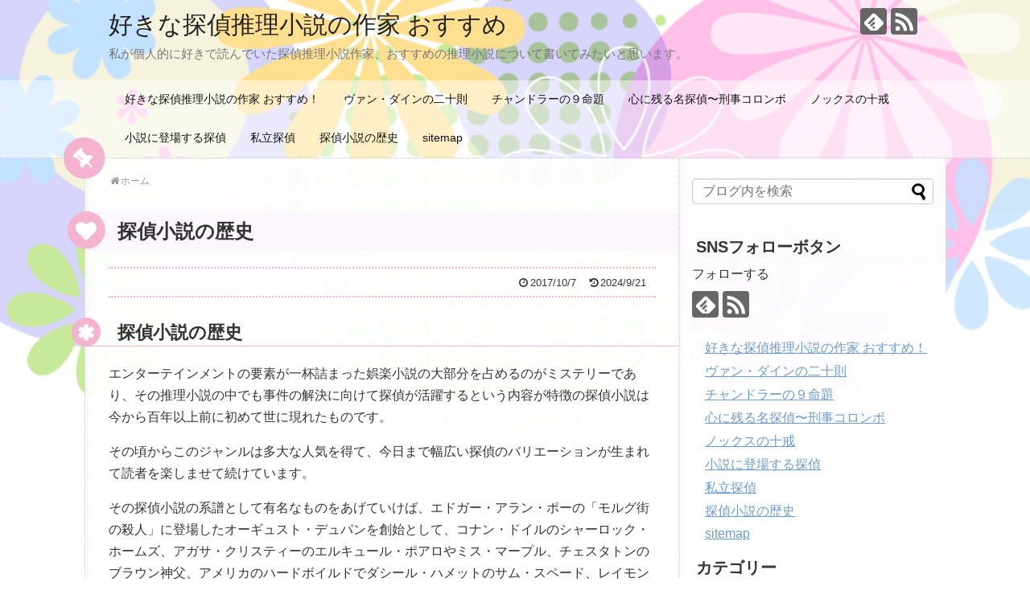

--- FILE ---
content_type: text/html; charset=UTF-8
request_url: https://2ch-tachiyomi.com/tantei_history
body_size: 50444
content:
<!DOCTYPE html>
<html lang="ja">
<head>
<meta charset="UTF-8">
  <meta name="viewport" content="width=1280, maximum-scale=1, user-scalable=yes">
<link rel="alternate" type="application/rss+xml" title="好きな探偵推理小説の作家 おすすめ RSS Feed" href="https://2ch-tachiyomi.com/feed/" />
<link rel="pingback" href="https://2ch-tachiyomi.com/xmlrpc.php" />
<meta name="description" content="探偵小説は今から百年以上前に、初めて世に現れたものです。このジャンルは多大な人気を得て、今日まで幅広い探偵のバリエーションが生まれて読者を楽しませて続けています。" />
<!-- OGP -->
<meta property="og:type" content="article">
<meta property="og:description" content="探偵小説は今から百年以上前に、初めて世に現れたものです。このジャンルは多大な人気を得て、今日まで幅広い探偵のバリエーションが生まれて読者を楽しませて続けています。">
<meta property="og:title" content="探偵小説の歴史">
<meta property="og:url" content="https://2ch-tachiyomi.com/tantei_history">
<meta property="og:image" content="https://2ch-tachiyomi.com/wp-content/themes/simplicity2-child/images/og-image.jpg">
<meta property="og:site_name" content="好きな探偵推理小説の作家 おすすめ">
<meta property="og:locale" content="ja_JP">
<!-- /OGP -->
<!-- Twitter Card -->
<meta name="twitter:card" content="summary">
<meta name="twitter:description" content="探偵小説は今から百年以上前に、初めて世に現れたものです。このジャンルは多大な人気を得て、今日まで幅広い探偵のバリエーションが生まれて読者を楽しませて続けています。">
<meta name="twitter:title" content="探偵小説の歴史">
<meta name="twitter:url" content="https://2ch-tachiyomi.com/tantei_history">
<meta name="twitter:image" content="https://2ch-tachiyomi.com/wp-content/themes/simplicity2-child/images/og-image.jpg">
<meta name="twitter:domain" content="2ch-tachiyomi.com">
<!-- /Twitter Card -->

<title>探偵小説の歴史</title>
<meta name='robots' content='max-image-preview:large' />
<link rel="alternate" type="application/rss+xml" title="好きな探偵推理小説の作家 おすすめ &raquo; フィード" href="https://2ch-tachiyomi.com/feed/" />
<link rel="alternate" type="application/rss+xml" title="好きな探偵推理小説の作家 おすすめ &raquo; コメントフィード" href="https://2ch-tachiyomi.com/comments/feed/" />
<script type="text/javascript" id="wpp-js" src="https://2ch-tachiyomi.com/wp-content/plugins/wordpress-popular-posts/assets/js/wpp.min.js?ver=7.3.6" data-sampling="0" data-sampling-rate="100" data-api-url="https://2ch-tachiyomi.com/wp-json/wordpress-popular-posts" data-post-id="60" data-token="1b20c0968c" data-lang="0" data-debug="0"></script>
<script type="text/javascript">
/* <![CDATA[ */
window._wpemojiSettings = {"baseUrl":"https:\/\/s.w.org\/images\/core\/emoji\/15.0.3\/72x72\/","ext":".png","svgUrl":"https:\/\/s.w.org\/images\/core\/emoji\/15.0.3\/svg\/","svgExt":".svg","source":{"concatemoji":"https:\/\/2ch-tachiyomi.com\/wp-includes\/js\/wp-emoji-release.min.js"}};
/*! This file is auto-generated */
!function(i,n){var o,s,e;function c(e){try{var t={supportTests:e,timestamp:(new Date).valueOf()};sessionStorage.setItem(o,JSON.stringify(t))}catch(e){}}function p(e,t,n){e.clearRect(0,0,e.canvas.width,e.canvas.height),e.fillText(t,0,0);var t=new Uint32Array(e.getImageData(0,0,e.canvas.width,e.canvas.height).data),r=(e.clearRect(0,0,e.canvas.width,e.canvas.height),e.fillText(n,0,0),new Uint32Array(e.getImageData(0,0,e.canvas.width,e.canvas.height).data));return t.every(function(e,t){return e===r[t]})}function u(e,t,n){switch(t){case"flag":return n(e,"\ud83c\udff3\ufe0f\u200d\u26a7\ufe0f","\ud83c\udff3\ufe0f\u200b\u26a7\ufe0f")?!1:!n(e,"\ud83c\uddfa\ud83c\uddf3","\ud83c\uddfa\u200b\ud83c\uddf3")&&!n(e,"\ud83c\udff4\udb40\udc67\udb40\udc62\udb40\udc65\udb40\udc6e\udb40\udc67\udb40\udc7f","\ud83c\udff4\u200b\udb40\udc67\u200b\udb40\udc62\u200b\udb40\udc65\u200b\udb40\udc6e\u200b\udb40\udc67\u200b\udb40\udc7f");case"emoji":return!n(e,"\ud83d\udc26\u200d\u2b1b","\ud83d\udc26\u200b\u2b1b")}return!1}function f(e,t,n){var r="undefined"!=typeof WorkerGlobalScope&&self instanceof WorkerGlobalScope?new OffscreenCanvas(300,150):i.createElement("canvas"),a=r.getContext("2d",{willReadFrequently:!0}),o=(a.textBaseline="top",a.font="600 32px Arial",{});return e.forEach(function(e){o[e]=t(a,e,n)}),o}function t(e){var t=i.createElement("script");t.src=e,t.defer=!0,i.head.appendChild(t)}"undefined"!=typeof Promise&&(o="wpEmojiSettingsSupports",s=["flag","emoji"],n.supports={everything:!0,everythingExceptFlag:!0},e=new Promise(function(e){i.addEventListener("DOMContentLoaded",e,{once:!0})}),new Promise(function(t){var n=function(){try{var e=JSON.parse(sessionStorage.getItem(o));if("object"==typeof e&&"number"==typeof e.timestamp&&(new Date).valueOf()<e.timestamp+604800&&"object"==typeof e.supportTests)return e.supportTests}catch(e){}return null}();if(!n){if("undefined"!=typeof Worker&&"undefined"!=typeof OffscreenCanvas&&"undefined"!=typeof URL&&URL.createObjectURL&&"undefined"!=typeof Blob)try{var e="postMessage("+f.toString()+"("+[JSON.stringify(s),u.toString(),p.toString()].join(",")+"));",r=new Blob([e],{type:"text/javascript"}),a=new Worker(URL.createObjectURL(r),{name:"wpTestEmojiSupports"});return void(a.onmessage=function(e){c(n=e.data),a.terminate(),t(n)})}catch(e){}c(n=f(s,u,p))}t(n)}).then(function(e){for(var t in e)n.supports[t]=e[t],n.supports.everything=n.supports.everything&&n.supports[t],"flag"!==t&&(n.supports.everythingExceptFlag=n.supports.everythingExceptFlag&&n.supports[t]);n.supports.everythingExceptFlag=n.supports.everythingExceptFlag&&!n.supports.flag,n.DOMReady=!1,n.readyCallback=function(){n.DOMReady=!0}}).then(function(){return e}).then(function(){var e;n.supports.everything||(n.readyCallback(),(e=n.source||{}).concatemoji?t(e.concatemoji):e.wpemoji&&e.twemoji&&(t(e.twemoji),t(e.wpemoji)))}))}((window,document),window._wpemojiSettings);
/* ]]> */
</script>
<link rel='stylesheet' id='simplicity-style-css' href='https://2ch-tachiyomi.com/wp-content/themes/simplicity2/style.css' type='text/css' media='all' />
<link rel='stylesheet' id='responsive-style-css' href='https://2ch-tachiyomi.com/wp-content/themes/simplicity2/css/responsive-pc.css' type='text/css' media='all' />
<link rel='stylesheet' id='skin-style-css' href='https://2ch-tachiyomi.com/wp-content/themes/simplicity2-child/skins/flower-pop/style.css' type='text/css' media='all' />
<link rel='stylesheet' id='font-awesome-style-css' href='https://2ch-tachiyomi.com/wp-content/themes/simplicity2/webfonts/css/font-awesome.min.css' type='text/css' media='all' />
<link rel='stylesheet' id='icomoon-style-css' href='https://2ch-tachiyomi.com/wp-content/themes/simplicity2/webfonts/icomoon/style.css' type='text/css' media='all' />
<link rel='stylesheet' id='extension-style-css' href='https://2ch-tachiyomi.com/wp-content/themes/simplicity2/css/extension.css' type='text/css' media='all' />
<style id='extension-style-inline-css' type='text/css'>
 .blog-card-wide{width:calc(100% - 40px);margin:20px}@media screen and (max-width:639px){.article br{display:block}}
</style>
<link rel='stylesheet' id='child-style-css' href='https://2ch-tachiyomi.com/wp-content/themes/simplicity2-child/style.css' type='text/css' media='all' />
<link rel='stylesheet' id='print-style-css' href='https://2ch-tachiyomi.com/wp-content/themes/simplicity2/css/print.css' type='text/css' media='print' />
<link rel='stylesheet' id='sns-twitter-type-style-css' href='https://2ch-tachiyomi.com/wp-content/themes/simplicity2/css/sns-twitter-type.css' type='text/css' media='all' />
<style id='wp-emoji-styles-inline-css' type='text/css'>

	img.wp-smiley, img.emoji {
		display: inline !important;
		border: none !important;
		box-shadow: none !important;
		height: 1em !important;
		width: 1em !important;
		margin: 0 0.07em !important;
		vertical-align: -0.1em !important;
		background: none !important;
		padding: 0 !important;
	}
</style>
<link rel='stylesheet' id='wp-block-library-css' href='https://2ch-tachiyomi.com/wp-includes/css/dist/block-library/style.min.css' type='text/css' media='all' />
<style id='classic-theme-styles-inline-css' type='text/css'>
/*! This file is auto-generated */
.wp-block-button__link{color:#fff;background-color:#32373c;border-radius:9999px;box-shadow:none;text-decoration:none;padding:calc(.667em + 2px) calc(1.333em + 2px);font-size:1.125em}.wp-block-file__button{background:#32373c;color:#fff;text-decoration:none}
</style>
<style id='global-styles-inline-css' type='text/css'>
:root{--wp--preset--aspect-ratio--square: 1;--wp--preset--aspect-ratio--4-3: 4/3;--wp--preset--aspect-ratio--3-4: 3/4;--wp--preset--aspect-ratio--3-2: 3/2;--wp--preset--aspect-ratio--2-3: 2/3;--wp--preset--aspect-ratio--16-9: 16/9;--wp--preset--aspect-ratio--9-16: 9/16;--wp--preset--color--black: #000000;--wp--preset--color--cyan-bluish-gray: #abb8c3;--wp--preset--color--white: #ffffff;--wp--preset--color--pale-pink: #f78da7;--wp--preset--color--vivid-red: #cf2e2e;--wp--preset--color--luminous-vivid-orange: #ff6900;--wp--preset--color--luminous-vivid-amber: #fcb900;--wp--preset--color--light-green-cyan: #7bdcb5;--wp--preset--color--vivid-green-cyan: #00d084;--wp--preset--color--pale-cyan-blue: #8ed1fc;--wp--preset--color--vivid-cyan-blue: #0693e3;--wp--preset--color--vivid-purple: #9b51e0;--wp--preset--gradient--vivid-cyan-blue-to-vivid-purple: linear-gradient(135deg,rgba(6,147,227,1) 0%,rgb(155,81,224) 100%);--wp--preset--gradient--light-green-cyan-to-vivid-green-cyan: linear-gradient(135deg,rgb(122,220,180) 0%,rgb(0,208,130) 100%);--wp--preset--gradient--luminous-vivid-amber-to-luminous-vivid-orange: linear-gradient(135deg,rgba(252,185,0,1) 0%,rgba(255,105,0,1) 100%);--wp--preset--gradient--luminous-vivid-orange-to-vivid-red: linear-gradient(135deg,rgba(255,105,0,1) 0%,rgb(207,46,46) 100%);--wp--preset--gradient--very-light-gray-to-cyan-bluish-gray: linear-gradient(135deg,rgb(238,238,238) 0%,rgb(169,184,195) 100%);--wp--preset--gradient--cool-to-warm-spectrum: linear-gradient(135deg,rgb(74,234,220) 0%,rgb(151,120,209) 20%,rgb(207,42,186) 40%,rgb(238,44,130) 60%,rgb(251,105,98) 80%,rgb(254,248,76) 100%);--wp--preset--gradient--blush-light-purple: linear-gradient(135deg,rgb(255,206,236) 0%,rgb(152,150,240) 100%);--wp--preset--gradient--blush-bordeaux: linear-gradient(135deg,rgb(254,205,165) 0%,rgb(254,45,45) 50%,rgb(107,0,62) 100%);--wp--preset--gradient--luminous-dusk: linear-gradient(135deg,rgb(255,203,112) 0%,rgb(199,81,192) 50%,rgb(65,88,208) 100%);--wp--preset--gradient--pale-ocean: linear-gradient(135deg,rgb(255,245,203) 0%,rgb(182,227,212) 50%,rgb(51,167,181) 100%);--wp--preset--gradient--electric-grass: linear-gradient(135deg,rgb(202,248,128) 0%,rgb(113,206,126) 100%);--wp--preset--gradient--midnight: linear-gradient(135deg,rgb(2,3,129) 0%,rgb(40,116,252) 100%);--wp--preset--font-size--small: 13px;--wp--preset--font-size--medium: 20px;--wp--preset--font-size--large: 36px;--wp--preset--font-size--x-large: 42px;--wp--preset--spacing--20: 0.44rem;--wp--preset--spacing--30: 0.67rem;--wp--preset--spacing--40: 1rem;--wp--preset--spacing--50: 1.5rem;--wp--preset--spacing--60: 2.25rem;--wp--preset--spacing--70: 3.38rem;--wp--preset--spacing--80: 5.06rem;--wp--preset--shadow--natural: 6px 6px 9px rgba(0, 0, 0, 0.2);--wp--preset--shadow--deep: 12px 12px 50px rgba(0, 0, 0, 0.4);--wp--preset--shadow--sharp: 6px 6px 0px rgba(0, 0, 0, 0.2);--wp--preset--shadow--outlined: 6px 6px 0px -3px rgba(255, 255, 255, 1), 6px 6px rgba(0, 0, 0, 1);--wp--preset--shadow--crisp: 6px 6px 0px rgba(0, 0, 0, 1);}:where(.is-layout-flex){gap: 0.5em;}:where(.is-layout-grid){gap: 0.5em;}body .is-layout-flex{display: flex;}.is-layout-flex{flex-wrap: wrap;align-items: center;}.is-layout-flex > :is(*, div){margin: 0;}body .is-layout-grid{display: grid;}.is-layout-grid > :is(*, div){margin: 0;}:where(.wp-block-columns.is-layout-flex){gap: 2em;}:where(.wp-block-columns.is-layout-grid){gap: 2em;}:where(.wp-block-post-template.is-layout-flex){gap: 1.25em;}:where(.wp-block-post-template.is-layout-grid){gap: 1.25em;}.has-black-color{color: var(--wp--preset--color--black) !important;}.has-cyan-bluish-gray-color{color: var(--wp--preset--color--cyan-bluish-gray) !important;}.has-white-color{color: var(--wp--preset--color--white) !important;}.has-pale-pink-color{color: var(--wp--preset--color--pale-pink) !important;}.has-vivid-red-color{color: var(--wp--preset--color--vivid-red) !important;}.has-luminous-vivid-orange-color{color: var(--wp--preset--color--luminous-vivid-orange) !important;}.has-luminous-vivid-amber-color{color: var(--wp--preset--color--luminous-vivid-amber) !important;}.has-light-green-cyan-color{color: var(--wp--preset--color--light-green-cyan) !important;}.has-vivid-green-cyan-color{color: var(--wp--preset--color--vivid-green-cyan) !important;}.has-pale-cyan-blue-color{color: var(--wp--preset--color--pale-cyan-blue) !important;}.has-vivid-cyan-blue-color{color: var(--wp--preset--color--vivid-cyan-blue) !important;}.has-vivid-purple-color{color: var(--wp--preset--color--vivid-purple) !important;}.has-black-background-color{background-color: var(--wp--preset--color--black) !important;}.has-cyan-bluish-gray-background-color{background-color: var(--wp--preset--color--cyan-bluish-gray) !important;}.has-white-background-color{background-color: var(--wp--preset--color--white) !important;}.has-pale-pink-background-color{background-color: var(--wp--preset--color--pale-pink) !important;}.has-vivid-red-background-color{background-color: var(--wp--preset--color--vivid-red) !important;}.has-luminous-vivid-orange-background-color{background-color: var(--wp--preset--color--luminous-vivid-orange) !important;}.has-luminous-vivid-amber-background-color{background-color: var(--wp--preset--color--luminous-vivid-amber) !important;}.has-light-green-cyan-background-color{background-color: var(--wp--preset--color--light-green-cyan) !important;}.has-vivid-green-cyan-background-color{background-color: var(--wp--preset--color--vivid-green-cyan) !important;}.has-pale-cyan-blue-background-color{background-color: var(--wp--preset--color--pale-cyan-blue) !important;}.has-vivid-cyan-blue-background-color{background-color: var(--wp--preset--color--vivid-cyan-blue) !important;}.has-vivid-purple-background-color{background-color: var(--wp--preset--color--vivid-purple) !important;}.has-black-border-color{border-color: var(--wp--preset--color--black) !important;}.has-cyan-bluish-gray-border-color{border-color: var(--wp--preset--color--cyan-bluish-gray) !important;}.has-white-border-color{border-color: var(--wp--preset--color--white) !important;}.has-pale-pink-border-color{border-color: var(--wp--preset--color--pale-pink) !important;}.has-vivid-red-border-color{border-color: var(--wp--preset--color--vivid-red) !important;}.has-luminous-vivid-orange-border-color{border-color: var(--wp--preset--color--luminous-vivid-orange) !important;}.has-luminous-vivid-amber-border-color{border-color: var(--wp--preset--color--luminous-vivid-amber) !important;}.has-light-green-cyan-border-color{border-color: var(--wp--preset--color--light-green-cyan) !important;}.has-vivid-green-cyan-border-color{border-color: var(--wp--preset--color--vivid-green-cyan) !important;}.has-pale-cyan-blue-border-color{border-color: var(--wp--preset--color--pale-cyan-blue) !important;}.has-vivid-cyan-blue-border-color{border-color: var(--wp--preset--color--vivid-cyan-blue) !important;}.has-vivid-purple-border-color{border-color: var(--wp--preset--color--vivid-purple) !important;}.has-vivid-cyan-blue-to-vivid-purple-gradient-background{background: var(--wp--preset--gradient--vivid-cyan-blue-to-vivid-purple) !important;}.has-light-green-cyan-to-vivid-green-cyan-gradient-background{background: var(--wp--preset--gradient--light-green-cyan-to-vivid-green-cyan) !important;}.has-luminous-vivid-amber-to-luminous-vivid-orange-gradient-background{background: var(--wp--preset--gradient--luminous-vivid-amber-to-luminous-vivid-orange) !important;}.has-luminous-vivid-orange-to-vivid-red-gradient-background{background: var(--wp--preset--gradient--luminous-vivid-orange-to-vivid-red) !important;}.has-very-light-gray-to-cyan-bluish-gray-gradient-background{background: var(--wp--preset--gradient--very-light-gray-to-cyan-bluish-gray) !important;}.has-cool-to-warm-spectrum-gradient-background{background: var(--wp--preset--gradient--cool-to-warm-spectrum) !important;}.has-blush-light-purple-gradient-background{background: var(--wp--preset--gradient--blush-light-purple) !important;}.has-blush-bordeaux-gradient-background{background: var(--wp--preset--gradient--blush-bordeaux) !important;}.has-luminous-dusk-gradient-background{background: var(--wp--preset--gradient--luminous-dusk) !important;}.has-pale-ocean-gradient-background{background: var(--wp--preset--gradient--pale-ocean) !important;}.has-electric-grass-gradient-background{background: var(--wp--preset--gradient--electric-grass) !important;}.has-midnight-gradient-background{background: var(--wp--preset--gradient--midnight) !important;}.has-small-font-size{font-size: var(--wp--preset--font-size--small) !important;}.has-medium-font-size{font-size: var(--wp--preset--font-size--medium) !important;}.has-large-font-size{font-size: var(--wp--preset--font-size--large) !important;}.has-x-large-font-size{font-size: var(--wp--preset--font-size--x-large) !important;}
:where(.wp-block-post-template.is-layout-flex){gap: 1.25em;}:where(.wp-block-post-template.is-layout-grid){gap: 1.25em;}
:where(.wp-block-columns.is-layout-flex){gap: 2em;}:where(.wp-block-columns.is-layout-grid){gap: 2em;}
:root :where(.wp-block-pullquote){font-size: 1.5em;line-height: 1.6;}
</style>
<link rel='stylesheet' id='toc-screen-css' href='https://2ch-tachiyomi.com/wp-content/plugins/table-of-contents-plus/screen.min.css' type='text/css' media='all' />
<link rel='stylesheet' id='wordpress-popular-posts-css-css' href='https://2ch-tachiyomi.com/wp-content/plugins/wordpress-popular-posts/assets/css/wpp.css' type='text/css' media='all' />
<script type="text/javascript" src="https://2ch-tachiyomi.com/wp-includes/js/jquery/jquery.min.js" id="jquery-core-js"></script>
<script type="text/javascript" src="https://2ch-tachiyomi.com/wp-includes/js/jquery/jquery-migrate.min.js" id="jquery-migrate-js"></script>
<link rel="canonical" href="https://2ch-tachiyomi.com/tantei_history" />
<link rel='shortlink' href='https://2ch-tachiyomi.com/?p=60' />
<link rel="alternate" title="oEmbed (JSON)" type="application/json+oembed" href="https://2ch-tachiyomi.com/wp-json/oembed/1.0/embed?url=https%3A%2F%2F2ch-tachiyomi.com%2Ftantei_history" />
<link rel="alternate" title="oEmbed (XML)" type="text/xml+oembed" href="https://2ch-tachiyomi.com/wp-json/oembed/1.0/embed?url=https%3A%2F%2F2ch-tachiyomi.com%2Ftantei_history&#038;format=xml" />
            <style id="wpp-loading-animation-styles">@-webkit-keyframes bgslide{from{background-position-x:0}to{background-position-x:-200%}}@keyframes bgslide{from{background-position-x:0}to{background-position-x:-200%}}.wpp-widget-block-placeholder,.wpp-shortcode-placeholder{margin:0 auto;width:60px;height:3px;background:#dd3737;background:linear-gradient(90deg,#dd3737 0%,#571313 10%,#dd3737 100%);background-size:200% auto;border-radius:3px;-webkit-animation:bgslide 1s infinite linear;animation:bgslide 1s infinite linear}</style>
            </head>
  <body class="page-template-default page page-id-60" itemscope itemtype="http://schema.org/WebPage">
    <div id="container">

      <!-- header -->
      <header itemscope itemtype="http://schema.org/WPHeader">
        <div id="header" class="clearfix">
          <div id="header-in">

                        <div id="h-top">
              <!-- モバイルメニュー表示用のボタン -->
<div id="mobile-menu">
  <a id="mobile-menu-toggle" href="#"><span class="fa fa-bars fa-2x"></span></a>
</div>

              <div class="alignleft top-title-catchphrase">
                <!-- サイトのタイトル -->
<p id="site-title" itemscope itemtype="http://schema.org/Organization">
  <a href="https://2ch-tachiyomi.com/">好きな探偵推理小説の作家 おすすめ</a></p>
<!-- サイトの概要 -->
<p id="site-description">
  私が個人的に好きで読んでいた探偵推理小説作家、おすすめの推理小説について書いてみたいと思います。</p>
              </div>

              <div class="alignright top-sns-follows">
                                <!-- SNSページ -->
<div class="sns-pages">
<p class="sns-follow-msg">フォローする</p>
<ul class="snsp">
<li class="feedly-page"><a href='//feedly.com/index.html#subscription%2Ffeed%2Fhttps%3A%2F%2F2ch-tachiyomi.com%2Ffeed%2F' target='blank' title="feedlyで更新情報を購読" rel="nofollow"><span class="icon-feedly-logo"></span></a></li><li class="rss-page"><a href="https://2ch-tachiyomi.com/feed/" target="_blank" title="RSSで更新情報をフォロー" rel="nofollow"><span class="icon-rss-logo"></span></a></li>  </ul>
</div>
                              </div>

            </div><!-- /#h-top -->
          </div><!-- /#header-in -->
        </div><!-- /#header -->
      </header>

      <!-- Navigation -->
<nav itemscope itemtype="http://schema.org/SiteNavigationElement">
  <div id="navi">
      	<div id="navi-in">
      <div class="menu-%e3%83%a1%e3%83%8b%e3%83%a5%e3%83%bc-container"><ul id="menu-%e3%83%a1%e3%83%8b%e3%83%a5%e3%83%bc" class="menu"><li id="menu-item-19" class="menu-item menu-item-type-post_type menu-item-object-page menu-item-home menu-item-19"><a href="https://2ch-tachiyomi.com/">好きな探偵推理小説の作家 おすすめ！</a></li>
<li id="menu-item-18" class="menu-item menu-item-type-post_type menu-item-object-page menu-item-18"><a href="https://2ch-tachiyomi.com/518810.html">ヴァン・ダインの二十則</a></li>
<li id="menu-item-26" class="menu-item menu-item-type-post_type menu-item-object-page menu-item-26"><a href="https://2ch-tachiyomi.com/520706.html">チャンドラーの９命題</a></li>
<li id="menu-item-30" class="menu-item menu-item-type-post_type menu-item-object-page menu-item-30"><a href="https://2ch-tachiyomi.com/524703.html">心に残る名探偵〜刑事コロンボ</a></li>
<li id="menu-item-22" class="menu-item menu-item-type-post_type menu-item-object-page menu-item-22"><a href="https://2ch-tachiyomi.com/page1.html">ノックスの十戒</a></li>
<li id="menu-item-34" class="menu-item menu-item-type-post_type menu-item-object-page menu-item-34"><a href="https://2ch-tachiyomi.com/page2.html">小説に登場する探偵</a></li>
<li id="menu-item-156" class="menu-item menu-item-type-post_type menu-item-object-page menu-item-156"><a href="https://2ch-tachiyomi.com/-private_detective">私立探偵</a></li>
<li id="menu-item-65" class="menu-item menu-item-type-post_type menu-item-object-page current-menu-item page_item page-item-60 current_page_item menu-item-65"><a href="https://2ch-tachiyomi.com/tantei_history" aria-current="page">探偵小説の歴史</a></li>
<li id="menu-item-164" class="menu-item menu-item-type-post_type menu-item-object-page menu-item-164"><a href="https://2ch-tachiyomi.com/page-162/">sitemap</a></li>
</ul></div>    </div><!-- /#navi-in -->
  </div><!-- /#navi -->
</nav>
<!-- /Navigation -->
      <!-- 本体部分 -->
      <div id="body">
        <div id="body-in">

          
          <!-- main -->
          <main itemscope itemprop="mainContentOfPage">
            <div id="main" itemscope itemtype="http://schema.org/Blog">


  <div id="breadcrumb" class="breadcrumb-page">
    <div itemtype="http://data-vocabulary.org/Breadcrumb" itemscope=""><span class="fa fa-home fa-fw"></span><a href="https://2ch-tachiyomi.com" itemprop="url"><span itemprop="title">ホーム</span></a></div>
  </div><!-- /#breadcrumb -->
        <div id="post-60" class="post-60 page type-page status-publish">
        <article class="article">
          <header>
            <h1 class="entry-title">探偵小説の歴史</h1>
            <p class="post-meta">
                        <span class="post-date"><span class="fa fa-clock-o fa-fw"></span><span class="entry-date date published">2017/10/7</span></span>
              <span class="post-update"><span class="fa fa-history fa-fw"></span><time class="entry-date date updated" datetime="2024-09-21T09:52:11+09:00">2024/9/21</time></span>
    
              
                          </p>

            
            
            
                    </header>

        
        <div id="the-content" class="entry-content">
        <h2>探偵小説の歴史</h2>
<p>エンターテインメントの要素が一杯詰まった娯楽小説の大部分を占めるのがミステリーであり、その推理小説の中でも事件の解決に向けて探偵が活躍するという内容が特徴の探偵小説は今から百年以上前に初めて世に現れたものです。</p>
<p>その頃からこのジャンルは多大な人気を得て、今日まで幅広い探偵のバリエーションが生まれて読者を楽しませて続けています。</p>
<p>その探偵小説の系譜として有名なものをあげていけば、エドガー・アラン・ポーの「モルグ街の殺人」に登場したオーギュスト・デュパンを創始として、コナン・ドイルのシャーロック・ホームズ、アガサ・クリスティーのエルキュール・ポアロやミス・マープル、チェスタトンのブラウン神父、アメリカのハードボイルドでダシール・ハメットのサム・スペード、レイモンド・チャンドラーのフィリップ・マーロウなどなど、枚挙に暇がないほどです。</p>
<p>日本では、江戸川乱歩の明智小五郎、横溝正史の金田一耕介が有名です。現在活躍中の作家の作品なら、赤川次郎の四姉妹探偵団や内田康夫の浅見光彦も含まれるでしょう。</p>
<p>活字だけでなく、日本で独自に発展してきたマンガにおいても、「金田一少年の事件簿」、「名探偵コナン」という本格的なミステリーマンガがあります。</p>
<p>どれもシリーズとしていくつもの作品があり、これらの原作を元にドラマ化や映画化などの映像化をされていて、小説とは違う楽しみ方もできるようになっています。</p>
<h2>現実とは異なる探偵</h2>
<p>リアルな探偵像としては探偵事務所にいて、素行調査や浮気調査、尾行調査や不倫調査、そして携帯電話調査まで行うのが現代的なのでしょうけど、日本の探偵小説では殺人がらみの謎を解き明かすことに特化して描いているのが特徴です。</p>
<p>やはりリアルな日本の探偵をモデルにした探偵小説は、余りにも地味すぎて人気がでないのかもしれません。</p>
<p>要するにエンタメ性に欠けているのですが、探偵は調べるという仕事が重要なのでエンタメに欠けるのは当然と言えば当然でもあるのです。</p>
<p>もし、小説や映画の世界の探偵に憧れて実際に探偵になってみた方は、そのギャップに驚いてしまうかもしれません。</p>
<p>現実の探偵の私生活や業務は、お世辞にも映画のような非日常な世界を味わうことは無いと言えるでしょう。ドラマチックな仕事を期待している方には残念なお知らせかもしれません。</p>
<p>但し、世の中を知るということに関しては良い勉強になる可能性はあります。世間には非常に多くのトラブルが起こっていて、探偵の仕事ではそれらを知ることができるからです。</p>
<p>ただし、人間として知らなくても良いような醜い部分も知ることも往々にして・・・非常識な現実に直面しているため人間不信に陥ってしまう探偵も少なくないと聞きます。</p>
<p>特に異性に関して男性探偵は女性不信、女性探偵は男性不信に陥ることが多いみたいですね。</p>
<p>やはり不倫を始めとした男女トラブルを多く目にするからなのでしょうか。</p>
        </div>

        <footer>
          <!-- ページリンク -->

          

            <!-- 文章下広告 -->
                  
          
                    <div id="sns-group">
          <div class="sns-buttons sns-buttons-pc">
    <p class="sns-share-msg">シェアする</p>
    <ul class="snsb snsb-balloon clearfix">
        <li class="balloon-btn twitter-balloon-btn">
      <span class="balloon-btn-set">
        <span class="arrow-box">
          <a href="//twitter.com/search?q=https%3A%2F%2F2ch-tachiyomi.com%2Ftantei_history" target="blank" class="arrow-box-link twitter-arrow-box-link" rel="nofollow">
            <span class="social-count twitter-count"><span class="fa fa-comments"></span></span>
          </a>
        </span>
        <a href="//twitter.com/share?text=%E6%8E%A2%E5%81%B5%E5%B0%8F%E8%AA%AC%E3%81%AE%E6%AD%B4%E5%8F%B2&amp;url=https%3A%2F%2F2ch-tachiyomi.com%2Ftantei_history" target="blank" class="balloon-btn-link twitter-balloon-btn-link" rel="nofollow">
          <span class="icon-twitter"></span>
        </a>
      </span>
    </li>
            <li class="balloon-btn facebook-balloon-btn">
      <span class="balloon-btn-set">
        <span class="arrow-box">
          <a href="//www.facebook.com/sharer/sharer.php?u=https://2ch-tachiyomi.com/tantei_history&amp;t=%E6%8E%A2%E5%81%B5%E5%B0%8F%E8%AA%AC%E3%81%AE%E6%AD%B4%E5%8F%B2" target="blank" class="arrow-box-link facebook-arrow-box-link" rel="nofollow">
            <span class="social-count facebook-count"><span class="fa fa-spinner fa-pulse"></span></span>
          </a>
        </span>
        <a href="//www.facebook.com/sharer/sharer.php?u=https://2ch-tachiyomi.com/tantei_history&amp;t=%E6%8E%A2%E5%81%B5%E5%B0%8F%E8%AA%AC%E3%81%AE%E6%AD%B4%E5%8F%B2" target="blank" class="balloon-btn-link facebook-balloon-btn-link" rel="nofollow">
          <span class="icon-facebook"></span>
        </a>
      </span>
    </li>
                <li class="balloon-btn hatena-balloon-btn">
      <span class="balloon-btn-set">
        <span class="arrow-box">
          <a href="//b.hatena.ne.jp/entry/s/2ch-tachiyomi.com/tantei_history" target="blank" class="arrow-box-link hatena-arrow-box-link" rel="nofollow">
            <span class="social-count hatebu-count"><span class="fa fa-spinner fa-pulse"></span></span>
          </a>
        </span>
        <a href="//b.hatena.ne.jp/entry/s/2ch-tachiyomi.com/tantei_history" target="blank" class="hatena-bookmark-button balloon-btn-link hatena-balloon-btn-link" data-hatena-bookmark-layout="simple" title="探偵小説の歴史" rel="nofollow">
          <span class="icon-hatena"></span>
        </a>
      </span>
    </li>
            <li class="balloon-btn pocket-balloon-btn">
      <span class="balloon-btn-set">
        <span class="arrow-box">
          <a href="//getpocket.com/edit?url=https://2ch-tachiyomi.com/tantei_history" target="blank" class="arrow-box-link pocket-arrow-box-link" rel="nofollow">
            <span class="social-count pocket-count"><span class="fa fa-spinner fa-pulse"></span></span>
          </a>
        </span>
        <a href="//getpocket.com/edit?url=https://2ch-tachiyomi.com/tantei_history" target="blank" class="balloon-btn-link pocket-balloon-btn-link" rel="nofollow">
          <span class="icon-pocket"></span>
        </a>
      </span>
    </li>
            <li class="balloon-btn line-balloon-btn">
      <span class="balloon-btn-set">
        <span class="arrow-box">
          <a href="//lineit.line.me/share/ui?url=https://2ch-tachiyomi.com/tantei_history" target="blank" class="arrow-box-link line-arrow-box-link" rel="nofollow">
            LINE!
          </a>
        </span>
        <a href="//lineit.line.me/share/ui?url=https://2ch-tachiyomi.com/tantei_history" target="blank" class="balloon-btn-link line-balloon-btn-link" rel="nofollow">
          <span class="icon-line"></span>
        </a>
      </span>
    </li>
                      </ul>
</div>

          <!-- SNSページ -->
<div class="sns-pages">
<p class="sns-follow-msg">フォローする</p>
<ul class="snsp">
<li class="feedly-page"><a href='//feedly.com/index.html#subscription%2Ffeed%2Fhttps%3A%2F%2F2ch-tachiyomi.com%2Ffeed%2F' target='blank' title="feedlyで更新情報を購読" rel="nofollow"><span class="icon-feedly-logo"></span></a></li><li class="rss-page"><a href="https://2ch-tachiyomi.com/feed/" target="_blank" title="RSSで更新情報をフォロー" rel="nofollow"><span class="icon-rss-logo"></span></a></li>  </ul>
</div>
          </div>
          
          
          <p class="footer-post-meta">

            <span class="post-author vcard author"><span class="fa fa-user fa-fw"></span><span class="fn"><a href="https://2ch-tachiyomi.com/author/arguswp/">小説探偵</a>
</span></span>

            
                      </p>
        </footer>
        </article><!-- .article -->
      </div><!-- .page -->
    
            </div><!-- /#main -->
          </main>
        <!-- sidebar -->
<div id="sidebar" role="complementary">
    
  <div id="sidebar-widget">
  <!-- ウイジェット -->
  <aside id="search-2" class="widget widget_search"><form method="get" id="searchform" action="https://2ch-tachiyomi.com/">
	<input type="text" placeholder="ブログ内を検索" name="s" id="s">
	<input type="submit" id="searchsubmit" value="">
</form></aside><aside id="sns_follow_buttons-2" class="widget widget_sns_follow_buttons"><h3 class="widget_title sidebar_widget_title">SNSフォローボタン</h3><!-- SNSページ -->
<div class="sns-pages">
<p class="sns-follow-msg">フォローする</p>
<ul class="snsp">
<li class="feedly-page"><a href='//feedly.com/index.html#subscription%2Ffeed%2Fhttps%3A%2F%2F2ch-tachiyomi.com%2Ffeed%2F' target='blank' title="feedlyで更新情報を購読" rel="nofollow"><span class="icon-feedly-logo"></span></a></li><li class="rss-page"><a href="https://2ch-tachiyomi.com/feed/" target="_blank" title="RSSで更新情報をフォロー" rel="nofollow"><span class="icon-rss-logo"></span></a></li>  </ul>
</div>
</aside>  <aside id="nav_menu-2" class="widget widget_nav_menu"><div class="menu-%e3%83%a1%e3%83%8b%e3%83%a5%e3%83%bc-container"><ul id="menu-%e3%83%a1%e3%83%8b%e3%83%a5%e3%83%bc-1" class="menu"><li class="menu-item menu-item-type-post_type menu-item-object-page menu-item-home menu-item-19"><a href="https://2ch-tachiyomi.com/">好きな探偵推理小説の作家 おすすめ！</a></li>
<li class="menu-item menu-item-type-post_type menu-item-object-page menu-item-18"><a href="https://2ch-tachiyomi.com/518810.html">ヴァン・ダインの二十則</a></li>
<li class="menu-item menu-item-type-post_type menu-item-object-page menu-item-26"><a href="https://2ch-tachiyomi.com/520706.html">チャンドラーの９命題</a></li>
<li class="menu-item menu-item-type-post_type menu-item-object-page menu-item-30"><a href="https://2ch-tachiyomi.com/524703.html">心に残る名探偵〜刑事コロンボ</a></li>
<li class="menu-item menu-item-type-post_type menu-item-object-page menu-item-22"><a href="https://2ch-tachiyomi.com/page1.html">ノックスの十戒</a></li>
<li class="menu-item menu-item-type-post_type menu-item-object-page menu-item-34"><a href="https://2ch-tachiyomi.com/page2.html">小説に登場する探偵</a></li>
<li class="menu-item menu-item-type-post_type menu-item-object-page menu-item-156"><a href="https://2ch-tachiyomi.com/-private_detective">私立探偵</a></li>
<li class="menu-item menu-item-type-post_type menu-item-object-page current-menu-item page_item page-item-60 current_page_item menu-item-65"><a href="https://2ch-tachiyomi.com/tantei_history" aria-current="page">探偵小説の歴史</a></li>
<li class="menu-item menu-item-type-post_type menu-item-object-page menu-item-164"><a href="https://2ch-tachiyomi.com/page-162/">sitemap</a></li>
</ul></div></aside><aside id="categories-2" class="widget widget_categories"><h3 class="widget_title sidebar_widget_title">カテゴリー</h3>
			<ul>
					<li class="cat-item cat-item-1"><a href="https://2ch-tachiyomi.com/category/book/">好きな推理小説</a>
</li>
	<li class="cat-item cat-item-14"><a href="https://2ch-tachiyomi.com/category/%e6%b5%ae%e6%b0%97%e8%aa%bf%e6%9f%bb/">浮気調査</a>
</li>
			</ul>

			</aside><aside id="block-2" class="widget widget_block"><div class="popular-posts"><h2>人気記事</h2><script type="application/json" data-id="wpp-block-inline-js">{"title":"\u4eba\u6c17\u8a18\u4e8b","limit":"10","offset":0,"range":"all","time_quantity":"24","time_unit":"hour","freshness":"1","order_by":"views","post_type":"post","pid":"","exclude":"","taxonomy":"category","term_id":"","author":"","shorten_title":{"active":false,"length":0,"words":false},"post-excerpt":{"active":false,"length":0,"keep_format":false,"words":false},"thumbnail":{"active":false,"width":0,"height":0,"build":"manual","size":""},"rating":false,"stats_tag":{"comment_count":false,"views":true,"author":false,"date":{"active":false,"format":"F j, Y"},"taxonomy":{"active":false,"name":"category"}},"markup":{"custom_html":false,"wpp-start":"<ul class=\"wpp-list\">","wpp-end":"<\/ul>","title-start":"<h2>","title-end":"<\/h2>","post-html":"<li class=\"{current_class}\">{thumb} {title} <span class=\"wpp-meta post-stats\">{stats}<\/span><\/li>"},"theme":{"name":""}}</script><div class="wpp-widget-block-placeholder"></div></div></aside><aside id="new_entries-2" class="widget widget_new_entries"><h3 class="widget_title sidebar_widget_title">新着記事</h3><ul class="new-entrys">
<li class="new-entry">
  <div class="new-entry-thumb">
      <a href="https://2ch-tachiyomi.com/post-292/" class="new-entry-image" title="調査で見つかった証拠を警察に提出できるか？"><img width="100" height="100" src="https://2ch-tachiyomi.com/wp-content/uploads/2025/08/3291432_s-100x100.jpg" class="attachment-thumb100 size-thumb100 wp-post-image" alt="調査で見つかった証拠を警察に提出できるか？" decoding="async" loading="lazy" srcset="https://2ch-tachiyomi.com/wp-content/uploads/2025/08/3291432_s-100x100.jpg 100w, https://2ch-tachiyomi.com/wp-content/uploads/2025/08/3291432_s-150x150.jpg 150w" sizes="(max-width: 100px) 100vw, 100px" /></a>
    </div><!-- /.new-entry-thumb -->

  <div class="new-entry-content">
    <a href="https://2ch-tachiyomi.com/post-292/" class="new-entry-title" title="調査で見つかった証拠を警察に提出できるか？">調査で見つかった証拠を警察に提出できるか？</a>
  </div><!-- /.new-entry-content -->

</li><!-- /.new-entry -->
<li class="new-entry">
  <div class="new-entry-thumb">
      <a href="https://2ch-tachiyomi.com/jyunbijyutu/" class="new-entry-image" title="探偵に相談する前に。浮気調査を成功に導くための準備術"><img width="100" height="100" src="https://2ch-tachiyomi.com/wp-content/uploads/2025/06/4353729_s-100x100.jpg" class="attachment-thumb100 size-thumb100 wp-post-image" alt="探偵に相談する前に。浮気調査を成功に導くための準備術" decoding="async" loading="lazy" srcset="https://2ch-tachiyomi.com/wp-content/uploads/2025/06/4353729_s-100x100.jpg 100w, https://2ch-tachiyomi.com/wp-content/uploads/2025/06/4353729_s-150x150.jpg 150w" sizes="(max-width: 100px) 100vw, 100px" /></a>
    </div><!-- /.new-entry-thumb -->

  <div class="new-entry-content">
    <a href="https://2ch-tachiyomi.com/jyunbijyutu/" class="new-entry-title" title="探偵に相談する前に。浮気調査を成功に導くための準備術">探偵に相談する前に。浮気調査を成功に導くための準備術</a>
  </div><!-- /.new-entry-content -->

</li><!-- /.new-entry -->
<li class="new-entry">
  <div class="new-entry-thumb">
      <a href="https://2ch-tachiyomi.com/2025/06/11/post-275/" class="new-entry-image" title="浮気調査の最適な期間は？短期集中型と長期調査の比較"><img width="100" height="100" src="https://2ch-tachiyomi.com/wp-content/uploads/2025/06/29408984_s-100x100.jpg" class="attachment-thumb100 size-thumb100 wp-post-image" alt="浮気調査の最適な期間は？短期集中型と長期調査の比較" decoding="async" loading="lazy" srcset="https://2ch-tachiyomi.com/wp-content/uploads/2025/06/29408984_s-100x100.jpg 100w, https://2ch-tachiyomi.com/wp-content/uploads/2025/06/29408984_s-150x150.jpg 150w" sizes="(max-width: 100px) 100vw, 100px" /></a>
    </div><!-- /.new-entry-thumb -->

  <div class="new-entry-content">
    <a href="https://2ch-tachiyomi.com/2025/06/11/post-275/" class="new-entry-title" title="浮気調査の最適な期間は？短期集中型と長期調査の比較">浮気調査の最適な期間は？短期集中型と長期調査の比較</a>
  </div><!-- /.new-entry-content -->

</li><!-- /.new-entry -->
<li class="new-entry">
  <div class="new-entry-thumb">
      <a href="https://2ch-tachiyomi.com/2024/11/21/post-263/" class="new-entry-image" title="「浮気調査の完全ガイド｜信頼できる探偵選びから証拠収集まで徹底解説」"><img width="100" height="100" src="https://2ch-tachiyomi.com/wp-content/uploads/2024/11/4363632_s-100x100.jpg" class="attachment-thumb100 size-thumb100 wp-post-image" alt="「浮気調査の完全ガイド｜信頼できる探偵選びから証拠収集まで徹底解説」" decoding="async" loading="lazy" srcset="https://2ch-tachiyomi.com/wp-content/uploads/2024/11/4363632_s-100x100.jpg 100w, https://2ch-tachiyomi.com/wp-content/uploads/2024/11/4363632_s-150x150.jpg 150w" sizes="(max-width: 100px) 100vw, 100px" /></a>
    </div><!-- /.new-entry-thumb -->

  <div class="new-entry-content">
    <a href="https://2ch-tachiyomi.com/2024/11/21/post-263/" class="new-entry-title" title="「浮気調査の完全ガイド｜信頼できる探偵選びから証拠収集まで徹底解説」">「浮気調査の完全ガイド｜信頼できる探偵選びから証拠収集まで徹底解説」</a>
  </div><!-- /.new-entry-content -->

</li><!-- /.new-entry -->
<li class="new-entry">
  <div class="new-entry-thumb">
      <a href="https://2ch-tachiyomi.com/k-nishimura/" class="new-entry-image" title="西村京太郎の推理小説"><img width="100" height="100" src="https://2ch-tachiyomi.com/wp-content/uploads/2020/07/k-nishimura-100x100.jpg" class="attachment-thumb100 size-thumb100 wp-post-image" alt="西村京太郎の推理小説" decoding="async" loading="lazy" srcset="https://2ch-tachiyomi.com/wp-content/uploads/2020/07/k-nishimura-100x100.jpg 100w, https://2ch-tachiyomi.com/wp-content/uploads/2020/07/k-nishimura-150x150.jpg 150w" sizes="(max-width: 100px) 100vw, 100px" /></a>
    </div><!-- /.new-entry-thumb -->

  <div class="new-entry-content">
    <a href="https://2ch-tachiyomi.com/k-nishimura/" class="new-entry-title" title="西村京太郎の推理小説">西村京太郎の推理小説</a>
  </div><!-- /.new-entry-content -->

</li><!-- /.new-entry -->
<li class="new-entry">
  <div class="new-entry-thumb">
      <a href="https://2ch-tachiyomi.com/mitsuhiko_asami" class="new-entry-image" title="浅見光彦シリーズ"><img width="100" height="100" src="https://2ch-tachiyomi.com/wp-content/uploads/2019/04/mitsuhiko_asami-100x100.jpg" class="attachment-thumb100 size-thumb100 wp-post-image" alt="浅見光彦シリーズ" decoding="async" loading="lazy" srcset="https://2ch-tachiyomi.com/wp-content/uploads/2019/04/mitsuhiko_asami-100x100.jpg 100w, https://2ch-tachiyomi.com/wp-content/uploads/2019/04/mitsuhiko_asami-150x150.jpg 150w" sizes="(max-width: 100px) 100vw, 100px" /></a>
    </div><!-- /.new-entry-thumb -->

  <div class="new-entry-content">
    <a href="https://2ch-tachiyomi.com/mitsuhiko_asami" class="new-entry-title" title="浅見光彦シリーズ">浅見光彦シリーズ</a>
  </div><!-- /.new-entry-content -->

</li><!-- /.new-entry -->
<li class="new-entry">
  <div class="new-entry-thumb">
      <a href="https://2ch-tachiyomi.com/yumemizu_kiyoshirou" class="new-entry-image" title="名探偵夢水清志郎事件ノート"><img width="100" height="100" src="https://2ch-tachiyomi.com/wp-content/uploads/2018/10/yumemizu_kiyoshirou-100x100.jpg" class="attachment-thumb100 size-thumb100 wp-post-image" alt="名探偵夢水清志郎事件ノート" decoding="async" loading="lazy" srcset="https://2ch-tachiyomi.com/wp-content/uploads/2018/10/yumemizu_kiyoshirou-100x100.jpg 100w, https://2ch-tachiyomi.com/wp-content/uploads/2018/10/yumemizu_kiyoshirou-150x150.jpg 150w" sizes="(max-width: 100px) 100vw, 100px" /></a>
    </div><!-- /.new-entry-thumb -->

  <div class="new-entry-content">
    <a href="https://2ch-tachiyomi.com/yumemizu_kiyoshirou" class="new-entry-title" title="名探偵夢水清志郎事件ノート">名探偵夢水清志郎事件ノート</a>
  </div><!-- /.new-entry-content -->

</li><!-- /.new-entry -->
<li class="new-entry">
  <div class="new-entry-thumb">
      <a href="https://2ch-tachiyomi.com/kamizu_kyosuke" class="new-entry-image" title="神津恭介シリーズ"><img width="100" height="100" src="https://2ch-tachiyomi.com/wp-content/uploads/2018/08/kamizu_kyosuke-100x100.jpg" class="attachment-thumb100 size-thumb100 wp-post-image" alt="神津恭介シリーズ" decoding="async" loading="lazy" srcset="https://2ch-tachiyomi.com/wp-content/uploads/2018/08/kamizu_kyosuke-100x100.jpg 100w, https://2ch-tachiyomi.com/wp-content/uploads/2018/08/kamizu_kyosuke-150x150.jpg 150w" sizes="(max-width: 100px) 100vw, 100px" /></a>
    </div><!-- /.new-entry-thumb -->

  <div class="new-entry-content">
    <a href="https://2ch-tachiyomi.com/kamizu_kyosuke" class="new-entry-title" title="神津恭介シリーズ">神津恭介シリーズ</a>
  </div><!-- /.new-entry-content -->

</li><!-- /.new-entry -->
<li class="new-entry">
  <div class="new-entry-thumb">
      <a href="https://2ch-tachiyomi.com/miss_marple" class="new-entry-image" title="ミス・マープル"><img width="100" height="100" src="https://2ch-tachiyomi.com/wp-content/uploads/2018/06/miss_marple-100x100.jpg" class="attachment-thumb100 size-thumb100 wp-post-image" alt="ミス・マープル" decoding="async" loading="lazy" srcset="https://2ch-tachiyomi.com/wp-content/uploads/2018/06/miss_marple-100x100.jpg 100w, https://2ch-tachiyomi.com/wp-content/uploads/2018/06/miss_marple-150x150.jpg 150w" sizes="(max-width: 100px) 100vw, 100px" /></a>
    </div><!-- /.new-entry-thumb -->

  <div class="new-entry-content">
    <a href="https://2ch-tachiyomi.com/miss_marple" class="new-entry-title" title="ミス・マープル">ミス・マープル</a>
  </div><!-- /.new-entry-content -->

</li><!-- /.new-entry -->
<li class="new-entry">
  <div class="new-entry-thumb">
      <a href="https://2ch-tachiyomi.com/warshawski" class="new-entry-image" title="V・I・ウォーショースキー"><img width="100" height="100" src="https://2ch-tachiyomi.com/wp-content/uploads/2018/02/warshawski-100x100.jpg" class="attachment-thumb100 size-thumb100 wp-post-image" alt="V・I・ウォーショースキー" decoding="async" loading="lazy" srcset="https://2ch-tachiyomi.com/wp-content/uploads/2018/02/warshawski-100x100.jpg 100w, https://2ch-tachiyomi.com/wp-content/uploads/2018/02/warshawski-150x150.jpg 150w" sizes="(max-width: 100px) 100vw, 100px" /></a>
    </div><!-- /.new-entry-thumb -->

  <div class="new-entry-content">
    <a href="https://2ch-tachiyomi.com/warshawski" class="new-entry-title" title="V・I・ウォーショースキー">V・I・ウォーショースキー</a>
  </div><!-- /.new-entry-content -->

</li><!-- /.new-entry -->
</ul>
<div class="clear"></div>
</aside>        </div>

  
</div><!-- /#sidebar -->
        </div><!-- /#body-in -->
      </div><!-- /#body -->

      <!-- footer -->
      <footer itemscope itemtype="http://schema.org/WPFooter">
        <div id="footer" class="main-footer">
          <div id="footer-in">

            
          <div class="clear"></div>
            <div id="copyright" class="wrapper">
                            <div class="credit">
                &copy; 2017  <a href="https://2ch-tachiyomi.com">好きな探偵推理小説の作家 おすすめ</a>              </div>

                          </div>
        </div><!-- /#footer-in -->
        </div><!-- /#footer -->
      </footer>
      <div id="page-top">
      <a id="move-page-top"><span class="fa fa-angle-double-up fa-2x"></span></a>
  
</div>
          </div><!-- /#container -->
    <script src="https://2ch-tachiyomi.com/wp-includes/js/comment-reply.min.js" async></script>
<script type="text/javascript" id="simplicity-js-js-extra">
/* <![CDATA[ */
var social_count_config = {"permalink":"https:\/\/2ch-tachiyomi.com\/tantei_history","rss2_url":"https:\/\/2ch-tachiyomi.com\/feed\/","theme_url":"https:\/\/2ch-tachiyomi.com\/wp-content\/themes\/simplicity2","all_sns_share_btns_visible":"1","all_share_count_visible":"1","twitter_btn_visible":"1","twitter_count_visible":"","facebook_btn_visible":"1","google_plus_btn_visible":"","hatena_btn_visible":"1","pocket_btn_visible":"1","feedly_btn_visible":"","push7_btn_visible":"","push7_app_no":null};
/* ]]> */
</script>
<script src="https://2ch-tachiyomi.com/wp-content/themes/simplicity2/javascript.js" defer></script>
<script src="https://2ch-tachiyomi.com/wp-content/themes/simplicity2-child/javascript.js" defer></script>
<script type="text/javascript" id="toc-front-js-extra">
/* <![CDATA[ */
var tocplus = {"visibility_show":"show","visibility_hide":"hide","width":"Auto"};
/* ]]> */
</script>
<script type="text/javascript" src="https://2ch-tachiyomi.com/wp-content/plugins/table-of-contents-plus/front.min.js" id="toc-front-js"></script>
            <!-- はてブシェアボタン用スクリプト -->
<script type="text/javascript" src="//b.st-hatena.com/js/bookmark_button.js" charset="utf-8" async="async"></script>
    

    
  </body>
</html>
